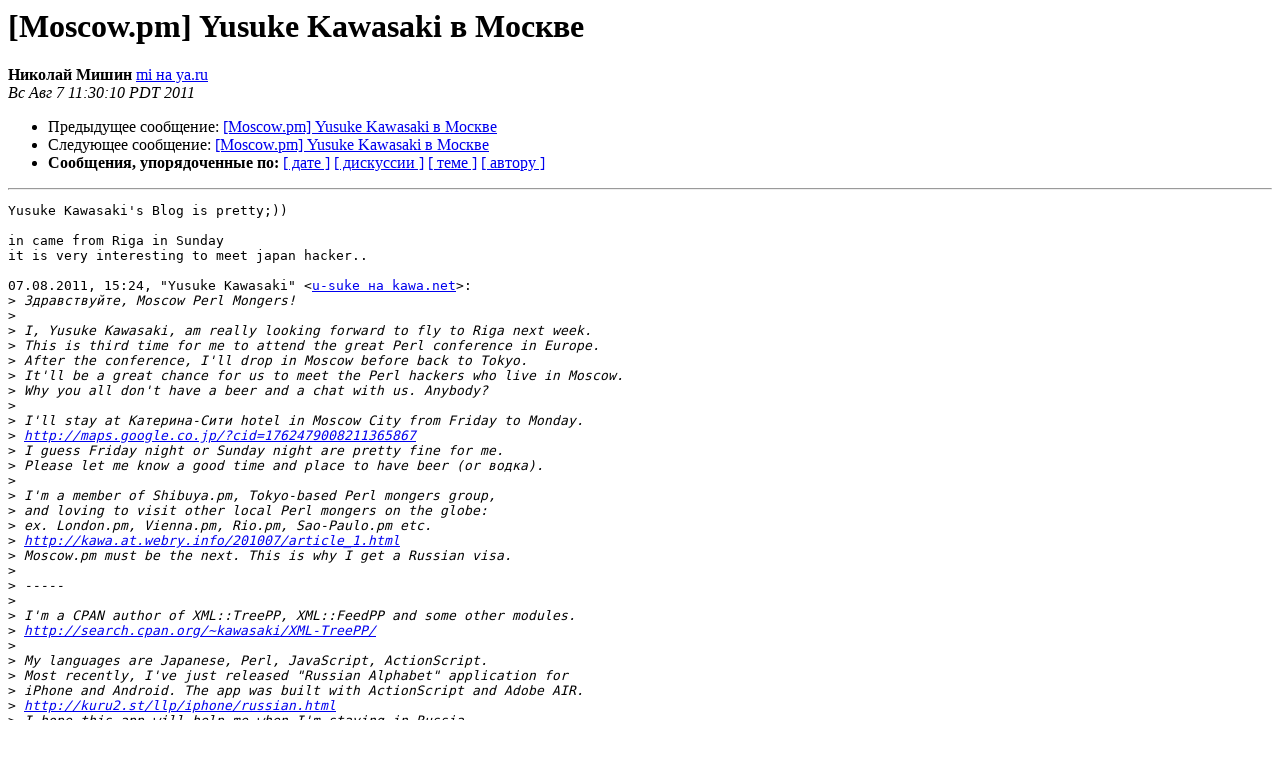

--- FILE ---
content_type: text/html
request_url: https://mail.pm.org/pipermail/moscow-pm/2011-August/010390.html
body_size: 6382
content:
<!DOCTYPE HTML PUBLIC "-//W3C//DTD HTML 4.01 Transitional//EN">
<HTML>
 <HEAD>
   <TITLE> [Moscow.pm] Yusuke Kawasaki в Москве
   </TITLE>
   <LINK REL="Index" HREF="index.html" >
   <LINK REL="made" HREF="mailto:moscow-pm%40pm.org?Subject=Re%3A%20%5BMoscow.pm%5D%20%3D%3Fkoi8-r%3Fb%3FWXVzdWtlIEthd2FzYWtpINcg7c/Ty9fF%3F%3D&In-Reply-To=%3C376141312741810%40web94.yandex.ru%3E">
   <META NAME="robots" CONTENT="index,nofollow">
   <style type="text/css">
       pre {
           white-space: pre-wrap;       /* css-2.1, curent FF, Opera, Safari */
           }
   </style>
   <META http-equiv="Content-Type" content="text/html; charset=koi8-r">
   <LINK REL="Previous"  HREF="010389.html">
   <LINK REL="Next"  HREF="010452.html">
 </HEAD>
 <BODY BGCOLOR="#ffffff">
   <H1>[Moscow.pm] Yusuke Kawasaki в Москве</H1>
    <B>Николай Мишин</B> 
    <A HREF="mailto:moscow-pm%40pm.org?Subject=Re%3A%20%5BMoscow.pm%5D%20%3D%3Fkoi8-r%3Fb%3FWXVzdWtlIEthd2FzYWtpINcg7c/Ty9fF%3F%3D&In-Reply-To=%3C376141312741810%40web94.yandex.ru%3E"
       TITLE="[Moscow.pm] Yusuke Kawasaki в Москве">mi на ya.ru
       </A><BR>
    <I>Вс Авг  7 11:30:10 PDT 2011</I>
    <P><UL>
        <LI>Предыдущее сообщение: <A HREF="010389.html">[Moscow.pm] Yusuke Kawasaki в Москве
</A></li>
        <LI>Следующее сообщение: <A HREF="010452.html">[Moscow.pm] Yusuke Kawasaki в Москве
</A></li>
         <LI> <B>Сообщения, упорядоченные по:</B> 
              <a href="date.html#10390">[ дате ]</a>
              <a href="thread.html#10390">[ дискуссии ]</a>
              <a href="subject.html#10390">[ теме ]</a>
              <a href="author.html#10390">[ автору ]</a>
         </LI>
       </UL>
    <HR>  
<!--beginarticle-->
<PRE>Yusuke Kawasaki's Blog is pretty;))

in came from Riga in Sunday
it is very interesting to meet japan hacker..

07.08.2011, 15:24, &quot;Yusuke Kawasaki&quot; &lt;<A HREF="http://mail.pm.org/mailman/listinfo/moscow-pm">u-suke на kawa.net</A>&gt;:
&gt;<i> Здравствуйте, Moscow Perl Mongers!
</I>&gt;<i>
</I>&gt;<i> I, Yusuke Kawasaki, am really looking forward to fly to Riga next week.
</I>&gt;<i> This is third time for me to attend the great Perl conference in Europe.
</I>&gt;<i> After the conference, I'll drop in Moscow before back to Tokyo.
</I>&gt;<i> It'll be a great chance for us to meet the Perl hackers who live in Moscow.
</I>&gt;<i> Why you all don't have a beer and a chat with us. Anybody?
</I>&gt;<i>
</I>&gt;<i> I'll stay at Катерина-Сити hotel in Moscow City from Friday to Monday.
</I>&gt;<i> <A HREF="http://maps.google.co.jp/?cid=1762479008211365867">http://maps.google.co.jp/?cid=1762479008211365867</A>
</I>&gt;<i> I guess Friday night or Sunday night are pretty fine for me.
</I>&gt;<i> Please let me know a good time and place to have beer (or водка).
</I>&gt;<i>
</I>&gt;<i> I'm a member of Shibuya.pm, Tokyo-based Perl mongers group,
</I>&gt;<i> and loving to visit other local Perl mongers on the globe:
</I>&gt;<i> ex. London.pm, Vienna.pm, Rio.pm, Sao-Paulo.pm etc.
</I>&gt;<i> <A HREF="http://kawa.at.webry.info/201007/article_1.html">http://kawa.at.webry.info/201007/article_1.html</A>
</I>&gt;<i> Moscow.pm must be the next. This is why I get a Russian visa.
</I>&gt;<i>
</I>&gt;<i> -----
</I>&gt;<i>
</I>&gt;<i> I'm a CPAN author of XML::TreePP, XML::FeedPP and some other modules.
</I>&gt;<i> <A HREF="http://search.cpan.org/~kawasaki/XML-TreePP/">http://search.cpan.org/~kawasaki/XML-TreePP/</A>
</I>&gt;<i>
</I>&gt;<i> My languages are Japanese, Perl, JavaScript, ActionScript.
</I>&gt;<i> Most recently, I've just released &quot;Russian Alphabet&quot; application for
</I>&gt;<i> iPhone and Android. The app was built with ActionScript and Adobe AIR.
</I>&gt;<i> <A HREF="http://kuru2.st/llp/iphone/russian.html">http://kuru2.st/llp/iphone/russian.html</A>
</I>&gt;<i> I hope this app will help me when I'm staying in Russia.
</I>&gt;<i>
</I>&gt;<i> In fact, I could not read any Cyrillic characters without the app.
</I>&gt;<i> Anyway, we Perl hackers have the quite common language of Perl as you know.
</I>&gt;<i>
</I>&gt;<i> ----
</I>&gt;<i>
</I>&gt;<i> Andrew,
</I>&gt;<i> Thank you so much to introducing me.
</I>&gt;<i>
</I>&gt;<i> Николай, Иван and others,
</I>&gt;<i> Feel free to come with your wife if she can.
</I>&gt;<i>
</I>&gt;<i> ----
</I>&gt;<i> товарищ
</I>&gt;<i> Yusuke Kawasaki
</I>&gt;<i> <A HREF="http://www.kawa.net/xp/index-e.html">http://www.kawa.net/xp/index-e.html</A>
</I>&gt;<i>
</I>&gt;<i> 2011/6/20 Andrew Shitov &lt;<A HREF="http://mail.pm.org/mailman/listinfo/moscow-pm">andy на shitov.ru</A>&gt;:
</I>&gt;<i>
</I>&gt;&gt;<i>  В августе Yusuke Kawasaki рассказывает на YAPC::Europe, что делали
</I>&gt;&gt;<i>  японские программисты после землетрясения
</I>&gt;&gt;<i>  (<A HREF="http://yapceurope.lv/ye2011/talk/3471">http://yapceurope.lv/ye2011/talk/3471</A>), и летит в Ригу из Токио через
</I>&gt;&gt;<i>  Москву.
</I>&gt;&gt;<i>
</I>&gt;&gt;<i>  Он предлагает на обратном пути встретиться с Moscow.pm. Либо в пятницу
</I>&gt;&gt;<i>  в 19:00, либо в воскресенье в 21:00. Кто за?
</I>&gt;&gt;<i>
</I>&gt;&gt;<i>  P. S. Наш тредик про сумму элементов массива по-японски:
</I>&gt;&gt;<i>  <A HREF="http://kawa.at.webry.info/201106/article_1.html.">http://kawa.at.webry.info/201106/article_1.html.</A>
</I>&gt;&gt;<i>
</I>&gt;&gt;<i>  --
</I>&gt;&gt;<i>  Andrew Shitov
</I>&gt;&gt;<i>  ______________________________________________________________________
</I>&gt;&gt;<i>  <A HREF="http://mail.pm.org/mailman/listinfo/moscow-pm">andy на shitov.ru</A> | <A HREF="http://shitov.ru">http://shitov.ru</A>
</I>&gt;<i> --
</I>&gt;<i> Moscow.pm mailing list
</I>&gt;<i> <A HREF="http://mail.pm.org/mailman/listinfo/moscow-pm">moscow-pm на pm.org</A> | <A HREF="http://moscow.pm.org">http://moscow.pm.org</A>
</I>
--
Николай Мишин
</PRE>




<!--endarticle-->
    <HR>
    <P><UL>
        <!--threads-->
	<LI>Предыдущее сообщение: <A HREF="010389.html">[Moscow.pm] Yusuke Kawasaki в Москве
</A></li>
	<LI>Следующее сообщение: <A HREF="010452.html">[Moscow.pm] Yusuke Kawasaki в Москве
</A></li>
         <LI> <B>Сообщения, упорядоченные по:</B> 
              <a href="date.html#10390">[ дате ]</a>
              <a href="thread.html#10390">[ дискуссии ]</a>
              <a href="subject.html#10390">[ теме ]</a>
              <a href="author.html#10390">[ автору ]</a>
         </LI>
       </UL>
<hr>
<a href="http://mail.pm.org/mailman/listinfo/moscow-pm">Подробная информация о списке рассылки Moscow-pm</a><br>
</body></html>
